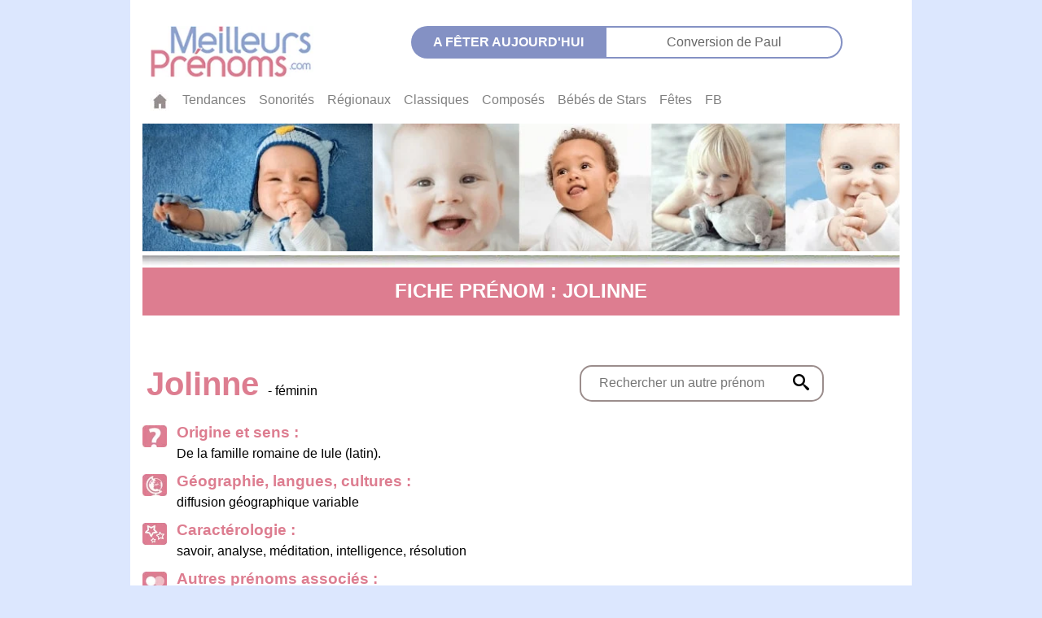

--- FILE ---
content_type: text/html; charset=utf-8
request_url: https://www.meilleursprenoms.com/prenom/Jolinne
body_size: 4357
content:
<!DOCTYPE html>
<html xml:lang="fr" lang="fr">
  <head>
    <link
      rel="stylesheet"
      href="https://cdn.jsdelivr.net/gh/orestbida/cookieconsent@3.0.1/dist/cookieconsent.css"
    />

    <meta charset="UTF-8" />
    <meta name="Coverage" content="France & pays francophones" />
    <meta name="Content-Language" content="fr" />
    <meta name="viewport" content="width=device-width, initial-scale=1" />

    
    <title>Prénom : Jolinne : signification, origine, tendance, caractère, fête</title>
     
    <meta name="description" content="Signification et popularité du prénom de fille Jolinne. Trouvez le prénom idéal pour votre enfant. Guide créé par l’autrice de l’Officiel des prénoms." />
     
    <meta name="keywords" content=" dictionnaire de prénoms, sens, origine, etymologie " />
    

    <META NAME="ROBOTS" CONTENT="index,follow" />
    <meta property="og:type" content="website" />
    <meta
      property="og:title"
      content="Meilleurs Prenoms - Découvrez l'origine, la signification, la tendance et la popularité de plus de 20.000 prénoms"
    />
    <meta
      property="og:description"
      content="Avec Meilleurs Prenoms, vous trouverez le plus beau prénom our votre enfant, que ce soit un prénom court,
      un prénom long, un prénom classique, un prénom rétro ou moderne, un prénom breton, basque ou corse, et les prénoms du monde entier.
      Choisissez selon la signification du prénom, son origine et sa
      popularité. Découvrez aussi la tendance et l'étymologie de votre propre prénom !"
    />
    <meta property="og:url" content="https://meilleursprenoms.com" />
    <meta
      property="og:image"
      content="https://meilleursprenoms.com/images/prenoms_share_1300x650.png"
    />
    <meta property="og:image:type" content="image/png" />
    <meta property="og:image:width" content="1300" />
    <meta property="og:image:height" content="650" />
    <meta
      property="twitter:image"
      content="https://meilleursprenoms.com/images/prenoms_share_1024x512.png"
    />
    <meta name="format-detection" content="telephone=no" />
    <meta name="format-detection" content="address=no" />
    <link href="/css/reset.css" rel="stylesheet" type="text/css" />
    <link
      rel="stylesheet"
      href="https://cdn.jsdelivr.net/npm/bootstrap@4.5.3/dist/css/bootstrap.min.css"
      integrity="sha384-TX8t27EcRE3e/ihU7zmQxVncDAy5uIKz4rEkgIXeMed4M0jlfIDPvg6uqKI2xXr2"
      crossorigin="anonymous"
    />
    <link href="/css/header.css" rel="stylesheet" type="text/css" />
    <link href="/css/footer.css" rel="stylesheet" type="text/css" />
    <link href="/css/home.css" rel="stylesheet" type="text/css" />
    <link href="/css/stats.css" rel="stylesheet" type="text/css" />
    <link href="/css/sons.css" rel="stylesheet" type="text/css" />
    <link href="/css/regional.css" rel="stylesheet" type="text/css" />
    <link href="/css/classique.css" rel="stylesheet" type="text/css" />
    <link href="/css/bbstar.css" rel="stylesheet" type="text/css" />
    <link href="/css/fetes.css" rel="stylesheet" type="text/css" />
    <link href="/css/composes.css" rel="stylesheet" type="text/css" />
    <link href="/css/tendances.css" rel="stylesheet" type="text/css" />
    <link href="/css/meaning.css" rel="stylesheet" type="text/css" />
    <link href="/css/department.css" rel="stylesheet" type="text/css" />
    <link href="/css/all.css" rel="stylesheet" type="text/css" />

    <script type="module">
      import { initializeApp } from "https://www.gstatic.com/firebasejs/9.6.1/firebase-app.js";
      import { getAnalytics } from "https://www.gstatic.com/firebasejs/9.6.1/firebase-analytics.js";

      // Firebase config
      const firebaseConfig = {
        apiKey: "AIzaSyC4jp9_GpRjpv0YI9jkF6pq3ia6-aLRdFU",
        authDomain: "meilleurs-prenoms.firebaseapp.com",
        projectId: "meilleurs-prenoms",
        storageBucket: "meilleurs-prenoms.firebasestorage.app",
        messagingSenderId: "108605534122",
        appId: "1:108605534122:web:f3bc116aa8b6cc74b885d3",
        measurementId: "G-LC20H4F0T1",
      };

      // Initialize Firebase and Analytics
      window.firebaseApp = initializeApp(firebaseConfig);
      window.analytics = getAnalytics(window.firebaseApp);
    </script>
  </head>
  <body>
    <div class="main container-fluid">
      <header>
        <div class="row hide__mobile">
          <div class="header__logo col-md-4">
            <a href="/"
              ><img
                src="/images/logomp.jpg"
                alt="Meilleurs Prenoms logo"
                height="71"
                width="224"
            /></a>
          </div>
          <div class="col-md-7">
            <p class="header__fetes__text">A fêter aujourd'hui</p>
            <p id="fetejour" class="header__fetes__link"></p>
          </div>
        </div>
        <div class="row">
          <div class="left col-6"></div>
          <div class="right col-6"></div>
        </div>

        <div class="row">
          <nav class="col-12 navbar navbar-expand-md navbar-light bg-white">
            <button
              class="navbar-toggler no__border"
              type="button"
              data-toggle="collapse"
              data-target="#navbarsExample04"
              aria-controls="navbarsExample04"
              aria-expanded="false"
              aria-label="Toggle navigation"
            >
              <span class="navbar-toggler-icon"></span>
            </button>

            <div
              class="collapse navbar-collapse background__white"
              id="navbarsExample04"
            >
              <ul class="navbar-nav mr-auto">
                <li class="nav-item">
                  <a href="/" class="nav-link"
                    ><img src="/images/maison.jpg" alt="home meilleurs prenoms"
                  /></a>
                </li>
                <li class="nav-item">
                  <a href="/tendances-prenoms" class="nav-link">Tendances</a>
                </li>
                <li class="nav-item">
                  <a href="/sonorites-prenoms" class="nav-link">Sonorités</a>
                </li>
                <li class="nav-item">
                  <a href="/regionaux-prenoms " class="nav-link">Régionaux</a>
                </li>
                <li class="nav-item">
                  <a href="/classiques-prenoms" class="nav-link">Classiques</a>
                </li>
                <li class="nav-item">
                  <a href="/composes-prenoms" class="nav-link">Composés</a>
                </li>
                <li class="nav-item">
                  <a href="/bebe-de-stars-prenoms" class="nav-link"
                    >Bébés&nbsp;de&nbsp;Stars</a
                  >
                </li>
                <li class="nav-item">
                  <a href="/fetes-prenoms" class="nav-link">Fêtes</a>
                </li>
                <li class="nav-item">
                  <a
                    href="https://www.facebook.com/meilleursprenoms/"
                    class="nav-link"
                    >FB</a
                  >
                </li>
              </ul>
            </div>
          </nav>
          <div
            class="col-4 navbar-toggler expand__over show__768"
            data-toggle="collapse"
          >
            <a href="/index.html"
              ><img
                class="navbar__logo"
                src="/images/logomp.jpg"
                alt="Meilleurs Prenoms: signification et popularité de 20 000 prénoms"
            /></a>
          </div>
        </div>
        <div class="row no-gutters">
          <div class="col-md-12">
            <img class="full_width" src="/images/img-home1.jpg" alt="" />
            <img class="full_width" src="/images/img-home2.jpg" alt="" />
          </div>
        </div>
      </header>
      <!--  open body open main-->




<article class="meaning">

  <h1 class="section__banner__caps" style = "background-color :#dd7d90 ">
   
   Fiche Prénom : JOLINNE
   
  </h1>
  <div class="spacing"></div>
  <div class="spacing"></div>


    
      <div class="meaning__title__search">
          <div class="meaning__title" style = "color :#dd7d90 ">
            Jolinne <span style = "color :black; font-size: 1rem; font-weight: normal;  ">  - féminin   </span>
          </div>
          <div class="meaning__mobile__search__searchwindow hide__mobile">
                <input type="text"  id="meaningSearchInput" class="meaning__mobile__search__textInput"  placeholder="Rechercher un autre prénom" >
                <button  onClick="redirectMeaning('meaningSearchInput')" class="meaning__mobile__search__searchbuttons" style="font-size: 1.7em; color: #9B8D8C;" aria-label="origin et sens d'un prénom ">
                  <img src="/images/search.svg" alt="">
                </button>
          </div>
      </div>


      <div class="meaning__block">
        <div class="meaning__block__picto"><img src="/images/picto-en-savoir-fille.jpg" alt="origine et sens"></div>
        <div class="meaning__right">
            <div class="meaning__block__title" style = "color :#dd7d90 ">Origine et sens :</div>
            <div class="meaning__block__content">De la famille romaine de Iule (latin).</div>
            
        </div>
      </div>



       <div class="meaning__block">
        <div class="meaning__block__picto"><img src="/images/picto-id-geo-fille.jpg" alt="Géographie, langues, cultures"></div>
        <div class="meaning__right">
            <div class="meaning__block__title" style = "color :#dd7d90 ">Géographie, langues, cultures : </div>
            <div class="meaning__block__content">diffusion géographique variable</div>
          </div>
      </div>

          
            <div class="meaning__block">
              <div class="meaning__block__picto"><img src="/images/picto-caracterologie-fille.jpg" alt=""></div>
              <div class="meaning__right">
                  <div class="meaning__block__title" style = "color :#dd7d90 ">Caract&eacute;rologie :</div>
                  <div class="meaning__block__content">
                    savoir, analyse, méditation, intelligence, résolution
                  </div>
                </div>
            </div>
          



          <div class="meaning__block">
            <div class="meaning__block__picto"><img src="/images/picto-autre-pren-fille.jpg" alt=""></div>
            <div class="meaning__right">
                <div class="meaning__block__title" style = "color :#dd7d90 ">Autres prénoms associés : </div>
                <div class="meaning__block__content"><a href="/prenom/Ghjulia" >Ghjulia</a>, <a href="/prenom/Gilana" >Gilana</a>, <a href="/prenom/Gilia" >Gilia</a>, <a href="/prenom/Gilian" >Gilian</a>, <a href="/prenom/Giliane" >Giliane</a>, <a href="/prenom/Gillian" >Gillian</a>, <a href="/prenom/Gilliane" >Gilliane</a>, <a href="/prenom/Giulia" >Giulia</a>, <a href="/prenom/Giuliana" >Giuliana</a>, <a href="/prenom/Ioulia" >Ioulia</a>, <a href="/prenom/Iulia" >Iulia</a>, <a href="/prenom/Iuliana" >Iuliana</a>, <a href="/prenom/Jil" >Jil</a>, <a href="/prenom/Jiliane" >Jiliane</a>, <a href="/prenom/Jillian" >Jillian</a>, <a href="/prenom/Jolianne" >Jolianne</a>, <a href="/prenom/Jolien" >Jolien</a>, <a href="/prenom/Joline" >Joline</a>, <a href="/prenom/Jolyn" >Jolyn</a>, <a href="/prenom/Julene" >Julene</a>, <a href="/prenom/Julia" >Julia</a>, <a href="/prenom/Juliana" >Juliana</a>, <a href="/prenom/Julianna" >Julianna</a>, <a href="/prenom/Julie" >Julie</a>, <a href="/prenom/Julienne" >Julienne</a>, <a href="/prenom/Juliet" >Juliet</a>, <a href="/prenom/Julietta" >Julietta</a>, <a href="/prenom/Juliette" >Juliette</a>, <a href="/prenom/Julijana" >Julijana</a>, <a href="/prenom/Juline" >Juline</a>, <a href="/prenom/Julinka" >Julinka</a>, <a href="/prenom/Juliska" >Juliska</a>, <a href="/prenom/July" >July</a>, <a href="/prenom/Julya" >Julya</a>, <a href="/prenom/Uliana" >Uliana</a>, <a href="/prenom/Youlia" >Youlia</a>, <a href="/prenom/Yulene" >Yulene</a>, <a href="/prenom/Yulia" >Yulia</a>, <a href="/prenom/Yuliana" >Yuliana</a></div>
          </div>
          </div>


          
            <div class="meaning__block">
              <div class="meaning__block__picto"><img src="/images/picto-en-savoir-fille.jpg" alt="origine et sens"></div>
              <div class="meaning__right">
                  <div class="meaning__block__title" style = "color :#dd7d90 ">Voter pour JOLINNE</div>
                  <div class="container">
                  <form action="/vote/JOLINNE" method="post">
                    <div class="form-group">
                    <label for="exampleFormControlSelect1">Choisissez une note sur 10 ci-dessous :</label>
                    <select class="form-control  selcls meaning__vote__selector" name="vote" id="exampleFormControlSelect1" onchange="this.form.submit()">
                      <option name="vote" value="1">1</action>
                      <option name="vote" value="2">2</action>
                      <option name="vote" value="3">3</action>
                      <option name="vote" value="4">4</action>
                      <option name="vote" value="5">5</action>
                      <option name="vote" value="6">6</action>
                      <option name="vote" value="7">7</action>
                      <option name="vote" value="8">8</action>
                      <option name="vote" value="9">9</action>
                      <option name="vote" value="10">10</action>
                    </select>
                  </div>
                </form>
              </div>
              </div>
            </div>

          

          
          
          <div class="meaning__block">
            <div class="meaning__block__picto"><img src="/images/picto-caracterologie-fille.jpg" alt=""></div>
            <div class="meaning__right">
                <div class="meaning__block__title" style = "color :#dd7d90 ">Fête :</div>
                <div class="meaning__block__content">8 avril</div>
              </div>
          </div>
          


          
          <div class="meaning__block show__768">
            <div class="meaning__mobile__search__searchwindow">
              <input type="text"  id="meaningSearchInput2" class="meaning__mobile__search__textInput"  placeholder="Rechercher un autre prénom" >
              <button  onClick="redirectMeaning('meaningSearchInput2')" class="meaning__mobile__search__searchbuttons" style="font-size: 1.7em; color: #9B8D8C;" aria-label="origin et sens d'un prénom ">
                <img src="/images/search.svg" alt="">
              </button>
            </div>
          </div>

         

      

</article>

    <script src="/js/searchRedirects.js"></script>


    <footer class="footer">
        <div class="container ">
            <ul class="nav  justify-content-center">
                <li class="nav-item">
                  <a class="nav-link" href="/charte" rel="nofollow">Charte</a>
                </li>
                <li class="nav-item">
                    <a class="nav-link" href="/apropos" rel="nofollow">À Propos</a>
                  </li>
                <li class="nav-item">
                  <a class="nav-link" href="https://www.facebook.com/meilleursprenoms">Contact</a>
                </li>
              </ul>
              <div class="copyright justify-content-center">Copyright © 2000-2025 MeilleursPrenoms.com</div>
        </div>

    </footer>
  </div>  <!-- close main-->

    <script src="/js/jquery-3.5.1.slim.min.js" ></script>
    <script src="https://cdn.jsdelivr.net/npm/popper.js@1.16.1/dist/umd/popper.min.js" integrity="sha384-9/reFTGAW83EW2RDu2S0VKaIzap3H66lZH81PoYlFhbGU+6BZp6G7niu735Sk7lN" crossorigin="anonymous"></script>
    <script src="https://cdn.jsdelivr.net/npm/bootstrap@4.5.3/dist/js/bootstrap.min.js" integrity="sha384-w1Q4orYjBQndcko6MimVbzY0tgp4pWB4lZ7lr30WKz0vr/aWKhXdBNmNb5D92v7s" crossorigin="anonymous"></script>
    <script src="/js/fetesquery.js"></script>
    <script src="/js/searchRedirects.js"></script>

    <script>
      $(function() {
        if(location.pathname !== '/'){
          $('.navbar a[href^="/' + location.pathname.split("/")[1] + '"]').addClass('active');
        }
        $('.section__submenu  a[href^="/' + location.pathname.split("/")[1] + "/" + location.pathname.split("/")[2] + '"]').addClass('active');
        $('.fetes__submenu a[href^="/' + location.pathname.split("/")[1] + "/" + location.pathname.split("/")[2] + '"]').addClass('active');


          });
    </script>
   <script type="module">
    import { logEvent } from "https://www.gstatic.com/firebasejs/9.6.1/firebase-analytics.js";

    document.addEventListener("DOMContentLoaded", function () {
      // Log page view event
      logEvent(window.analytics, "page_view", {
        page_path: location.pathname,
      });

      // Track clicks on the "Nameby" link
      const namebyLink = document.querySelector('.rubrique_img a');
      if (namebyLink) {
        namebyLink.addEventListener("click", function () {
          logEvent(window.analytics, "nameby_link_click", {
            page_path: location.pathname,
            link_url: namebyLink.href,
          });
        });
      }

      const bookLink = document.querySelector('.officialWidget a');
      if (bookLink) {
        bookLink.addEventListener("click", function () {
          logEvent(window.analytics, "official_book_click", {
            page_path: location.pathname,
            link_url: bookLink.href,
          });
        });
      }
    });
  </script>
    <script type="module" src="cookie-consent.js"></script>
<script defer src="https://static.cloudflareinsights.com/beacon.min.js/vcd15cbe7772f49c399c6a5babf22c1241717689176015" integrity="sha512-ZpsOmlRQV6y907TI0dKBHq9Md29nnaEIPlkf84rnaERnq6zvWvPUqr2ft8M1aS28oN72PdrCzSjY4U6VaAw1EQ==" data-cf-beacon='{"version":"2024.11.0","token":"b1bd7a1d212c48078a74c4385dd8ba1c","server_timing":{"name":{"cfCacheStatus":true,"cfEdge":true,"cfExtPri":true,"cfL4":true,"cfOrigin":true,"cfSpeedBrain":true},"location_startswith":null}}' crossorigin="anonymous"></script>
</body>
</html>

--- FILE ---
content_type: text/plain; charset=UTF-8
request_url: https://www.meilleursprenoms.com/js/fetesjour/0125.txt
body_size: -344
content:
<a href="/prenom/Paul" > Conversion de Paul </a>